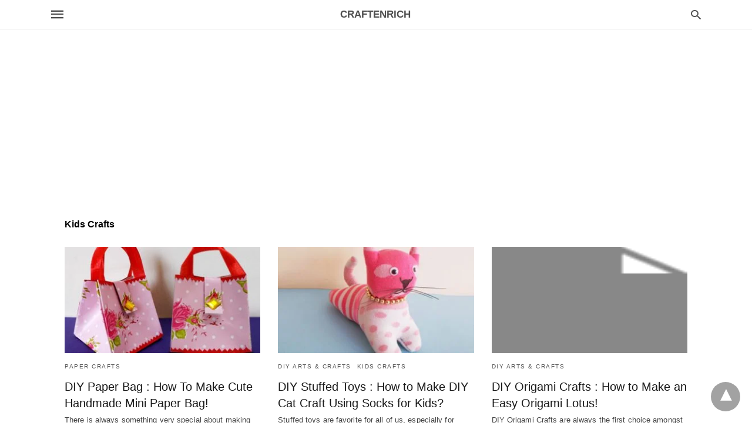

--- FILE ---
content_type: text/html; charset=UTF-8
request_url: https://craftenrich.io/tag/kids-crafts/amp/
body_size: 13868
content:
<!doctype html>
	<html amp lang="en-US">
		<head><script custom-element="amp-form" src="https://cdn.ampproject.org/v0/amp-form-latest.js" async></script><script custom-element="amp-analytics" src="https://cdn.ampproject.org/v0/amp-analytics-latest.js" async></script>
		<meta charset="utf-8"> 
					    <link rel="preconnect" href="//cdn.ampproject.org">
		    		    <meta name="viewport" content="width=device-width"><link rel="icon" href="https://craftenrich.io/wp-content/uploads/2020/03/cropped-finl-logo-copy-32x32.png" sizes="32x32" />
<link rel="icon" href="https://craftenrich.io/wp-content/uploads/2020/03/cropped-finl-logo-copy-192x192.png" sizes="192x192" />
<link rel="apple-touch-icon" href="https://craftenrich.io/wp-content/uploads/2020/03/cropped-finl-logo-copy-180x180.png" />
<meta name="msapplication-TileImage" content="https://craftenrich.io/wp-content/uploads/2020/03/cropped-finl-logo-copy-270x270.png" />
        <link rel="next" href="https://craftenrich.io/tag/kids-crafts/amp/page/2/" />			<meta name="amp-google-client-id-api" content="googleanalytics">
				<link rel="canonical" href="https://craftenrich.io/tag/kids-crafts/">
		<title>Kids Crafts | CraftEnrich</title>
			<meta name="generator" content="AMP for WP 1.0.85" />
			<link rel="preload" as="font" href="https://craftenrich.io/wp-content/plugins/accelerated-mobile-pages/templates/design-manager/swift/fonts/icomoon.ttf" type="font/ttf" crossorigin>
		<link rel="preload" as="script" href="https://cdn.ampproject.org/v0.js">
						<link rel="preload" href="https://craftenrich.io/wp-content/uploads/2016/06/Thumb-How-To-Make-Mini-Paper-Handbag-StylenrichDIY.jpg" as="image">
							<script custom-element="amp-bind" src="https://cdn.ampproject.org/v0/amp-bind-latest.js" async></script>
			<script custom-element="amp-ad" src="https://cdn.ampproject.org/v0/amp-ad-0.1.js" async></script>
			
			
		<script src="https://cdn.ampproject.org/v0.js" async></script>
		
	<style amp-boilerplate>body{-webkit-animation:-amp-start 8s steps(1,end) 0s 1 normal both;-moz-animation:-amp-start 8s steps(1,end) 0s 1 normal both;-ms-animation:-amp-start 8s steps(1,end) 0s 1 normal both;animation:-amp-start 8s steps(1,end) 0s 1 normal both}@-webkit-keyframes -amp-start{from{visibility:hidden}to{visibility:visible}}@-moz-keyframes -amp-start{from{visibility:hidden}to{visibility:visible}}@-ms-keyframes -amp-start{from{visibility:hidden}to{visibility:visible}}@-o-keyframes -amp-start{from{visibility:hidden}to{visibility:visible}}@keyframes -amp-start{from{visibility:hidden}to{visibility:visible}}</style><noscript><style amp-boilerplate>body{-webkit-animation:none;-moz-animation:none;-ms-animation:none;animation:none}</style></noscript>
	<script async custom-element="amp-auto-ads"
        src="https://cdn.ampproject.org/v0/amp-auto-ads-0.1.js">
</script>		
			<style amp-custom>
				body{font-family: 'Poppins', sans-serif;font-size: 16px; line-height:1.25; }
ol, ul{ list-style-position: inside }
p, ol, ul, figure{ margin: 0 0 1em; padding: 0; }
a, a:active, a:visited{ text-decoration: none; color: #12a7d7;}
body a:hover{
	color: #005be2;
}
pre{ white-space: pre-wrap;}
.left{float:left}
.right{float:right}
.hidden, .hide, .logo .hide{ display:none }
.screen-reader-text {border: 0;clip: rect(1px, 1px, 1px, 1px);clip-path: inset(50%);height: 1px;margin: -1px;overflow: hidden;padding: 0;position: absolute;width: 1px;word-wrap: normal;}
.clearfix{ clear:both }
blockquote{ background: #f1f1f1; margin: 10px 0 20px 0; padding: 15px;}
blockquote p:last-child {margin-bottom: 0;}
.amp-wp-unknown-size img {object-fit: contain;}
.amp-wp-enforced-sizes{ max-width: 100% }
html,body,div,span,object,iframe,h1,h2,h3,h4,h5,h6,p,blockquote,pre,abbr,address,cite,code,del,dfn,em,img,ins,kbd,q,samp,small,strong,sub,sup,var,b,i,dl,dt,dd,ol,ul,li,fieldset,form,label,legend,table,caption,tbody,tfoot,thead,tr,th,td,article,aside,canvas,details,figcaption,figure,footer,header,hgroup,menu,nav,section,summary,time,mark,audio,video{margin:0;padding:0;border:0;outline:0;font-size:100%;vertical-align:baseline;background:transparent}body{line-height:1}article,aside,details,figcaption,figure,footer,header,hgroup,menu,nav,section{display:block}nav ul{list-style:none}blockquote,q{quotes:none}blockquote:before,blockquote:after,q:before,q:after{content:none}a{margin:0;padding:0;font-size:100%;vertical-align:baseline;background:transparent}table{border-collapse:collapse;border-spacing:0}hr{display:block;height:1px;border:0;border-top:1px solid #ccc;margin:1em 0;padding:0}input,select{vertical-align:middle}
*,*:after,*:before {
box-sizing: border-box;-ms-box-sizing: border-box;-o-box-sizing: border-box;}
.alignright {float: right;margin-left:10px;}
.alignleft {float: left;margin-right:10px;}
.aligncenter {display: block;margin-left: auto;margin-right: auto;text-align: center;}
amp-iframe { max-width: 100%; margin-bottom : 20px; }
amp-wistia-player {margin:5px 0px;}
.wp-caption {padding: 0;}
figcaption ,.wp-caption-text {font-size: 12px;line-height: 1.5em;margin: 0;padding: .66em 10px .75em;text-align: center;}
amp-carousel > amp-img > img {object-fit: contain;}
.amp-carousel-container {position: relative;width: 100%;height: 100%;} 
.amp-carousel-img img {object-fit: contain;}
amp-instagram{box-sizing: initial;}
figure.aligncenter amp-img {margin: 0 auto;}
.rr span,.loop-date,.fbp-cnt .amp-author,.display-name,.author-name{color:#191919;}
.fsp-cnt .loop-category li {padding: 8px 0px;}
.fbp-cnt h2.loop-title {padding: 8px 0px;}
.cntr {max-width: 1100px;margin: 0 auto;width:100%;padding:0px 20px} @font-face {font-family: 'icomoon';font-display: swap;font-style: normal;font-weight: normal;src:  local('icomoon'), local('icomoon'), url('https://craftenrich.io/wp-content/plugins/accelerated-mobile-pages/templates/design-manager/swift/fonts/icomoon.ttf');}
 
header .cntr{
	max-width:90%;
	margin: 0 auto;
}
.h_m{position:fixed;z-index:999;top:0px;width: 100vw;display:inline-block;
	background: rgba(255,255,255,1);	border-bottom: 1px solid;	border-color:rgba(0,0,0,0.12);		padding: 10px 0 10px 0;	margin: 0 0 0 0;}
.content-wrapper{margin-top:auto;}
.h_m_w{width:100%;clear:both;display: inline-flex;height:auto;}
.icon-src:before{
	content: "\e8b6";font-family: 'icomoon';font-size: 23px;
}
.isc:after{
	content: "\e8cc";font-family: 'icomoon';font-size: 20px;
}
.h-ic a:after, .h-ic a:before{
	color: rgba(78,78,78,1);}
.h-ic{margin:0px 10px; align-self: center;}
.amp-logo a{line-height:0;display:inline-block;color:rgba(78,78,78,1);}
.logo h1{margin: 0;font-size: 17px;font-weight: 700;text-transform: uppercase;display:inline-block;}
.h-srch a{line-height:1;display:block;}
.amp-logo amp-img{margin: 0 auto;}
@media(max-width:480px){ .h-sing {font-size: 13px;} }
.logo{z-index: 2;flex-grow: 1;align-self: center;text-align:center;line-height:0;}
.h-1{display:flex;order:1;}
.h-nav{order: -1;align-self: center;flex-basis: 30px;}
.h-ic:last-child{margin-right:0;}

.lb-t {position: fixed;top: -50px;width: 100%;width: 100%;opacity: 0;transition: opacity .5s ease-in-out;overflow: hidden;z-index:9;background: rgba(18,167,215,1);}
.lb-t img {margin: auto;position: absolute;top: 0;left:0;right:0;bottom: 0;max-height: 0%;max-width: 0%;border: 3px solid white;box-shadow: 0px 0px 8px rgba(0,0,0,.3);box-sizing: border-box;transition: .5s ease-in-out;}
a.lb-x {display: block;width:50px;height:50px;box-sizing: border-box;background: tranparent;color: black;text-decoration: none;position: absolute;top: -80px;right: 0;transition: .5s ease-in-out;}
a.lb-x:after {
	content: "\e5cd";font-family: 'icomoon';font-size: 30px;
	line-height: 0;display: block;text-indent: 1px;
color: rgba(255,255,255,1); }
.lb-t:target {opacity: 1;top: 0;bottom: 0;left:0;z-index:2;}
.lb-t:target img {max-height: 100%;max-width: 100%;}
.lb-t:target a.lb-x {top: 25px;}
.lb img{cursor:pointer;}
.lb-btn form{position: absolute;top: 200px;left: 0;right: 0;margin: 0 auto;text-align: center;}
.lb-btn .s{padding:10px;}
.lb-btn .icon-search{padding:10px;cursor:pointer;}
.amp-search-wrapper{width: 80%;margin: 0 auto;position: relative;}
.overlay-search:before {
	content: "\e8b6";font-family: 'icomoon';font-size: 24px;
	position: absolute;right:0;cursor: pointer;top:4px;
color: rgba(255,255,255,1);}
.amp-search-wrapper .icon-search {cursor: pointer;background:transparent;border: none;display: inline-block;width: 30px;height: 30px;opacity: 0;position: absolute;z-index:100;right: 0;top: 0;}
.lb-btn .s {padding: 10px;background: transparent;border: none;border-bottom: 1px solid #504c4c;width:100%;
color: rgba(255,255,255,1);}
.m-ctr{background: rgba(18,167,215,1);}
.tg, .fsc{display: none;}
.fsc{width: 100%;height: -webkit-fill-available;position: absolute;cursor: pointer;top:0;left:0;z-index:9;}
.tg:checked + .hamb-mnu > .m-ctr {margin-left: 0;border-right: 1px solid rgba(255,255,255,1);}
.tg:checked + .hamb-mnu > .m-ctr .c-btn {position: fixed;right: 5px;top:5px;
	background: rgba(18,167,215,1);
	border-radius: 50px;}
.m-ctr{margin-left: -100%;float: left;}
.tg:checked + .hamb-mnu > .fsc{display: block;background: rgba(0,0,0,.9);
	height:100vh;
}
.t-btn, .c-btn{cursor: pointer;}
.t-btn:after{
	content:"\e5d2";font-family: "icomoon";font-size:28px;
display:inline-block;
color: rgba(78,78,78,1);}
.c-btn:after{
	content: "\e5cd";font-family: "icomoon";font-size: 20px;
color: rgba(255,255,255,1);line-height: 0;display: block;text-indent: 1px;}
.c-btn{float: right;padding: 15px 5px;}
header[style] label.c-btn , header[style] .lb-t:target a.lb-x {margin-top: 30px;}
.m-ctr{transition: margin 0.3s ease-in-out;}
.m-ctr{width:90%;height:100%;position: absolute;z-index:99;padding: 2% 0% 100vh 0%;}
.m-menu{display: inline-block;width: 100%;padding: 2px 20px 10px 20px;}
.m-scrl{overflow-y: scroll;display: inline-block;width: 100%;max-height: 94vh;}
.m-menu .amp-menu .toggle:after{
	content: "\e313";font-family: 'icomoon';font-size:25px;
display: inline-block;top: 1px;padding: 5px;
	transform: rotate(270deg);
	right:0;
	left:auto;
cursor: pointer;border-radius: 35px;color: rgba(255,255,255,1);}
.m-menu .amp-menu li.menu-item-has-children:after{display:none;}
.m-menu .amp-menu li ul{font-size:14px;}
.m-menu .amp-menu {list-style-type: none;padding: 0;}
.m-menu .amp-menu > li a{color: rgba(255,255,255,1); padding: 12px 7px;margin-bottom:0;display:inline-block;}
.menu-btn{margin-top:30px;text-align:center;}
.menu-btn a{color:#fff;border:2px solid #ccc;padding:15px 30px;display:inline-block;}
.amp-menu li.menu-item-has-children>ul>li {width:100%;}
.m-menu .amp-menu li.menu-item-has-children>ul>li{
	padding-left:0;
	border-bottom: 1px solid rgba(255,255,255,1);
	margin:0px 10px;
}
.m-menu .link-menu .toggle {
	width: 100%;
    height: 100%;
    position: absolute;
    top: 0px;
    right: 0;
    cursor:pointer;
}
.m-menu .amp-menu .sub-menu li:last-child{border:none;}
.m-menu .amp-menu a {padding: 7px 15px;}
.m-menu > li{font-size:17px;}
.amp-menu .toggle:after{position:absolute;}
/*New Syles*/
	.m-menu .toggle {float :right;}
	.m-menu input{display:none}
	.m-menu .amp-menu [id^=drop]:checked + label + ul{ display: block;}
	.m-menu .amp-menu [id^=drop]:checked + .toggle:after{transform:rotate(360deg);}
/*New Syles*/
.hamb-mnu ::-webkit-scrollbar {display: none;}
.p-m-fl{width:100%;border-bottom: 1px solid rgba(0, 0, 0, 0.05);background:;}
.p-menu{width:100%;text-align:center;margin: 0px auto;
	padding:  0px  25px 0px 25px;}
.p-menu ul li{display: inline-block;margin-right: 21px;font-size: 12px;line-height: 20px;letter-spacing: 1px;font-weight: 400;position:relative;}
.p-menu ul li a{
	color:;
	padding: 12px 0px 12px 0px;display:inline-block;}
.p-menu input{display:none}
.p-menu .amp-menu .toggle:after{display:none;}
	.p-menu{white-space: nowrap;}
		@media(max-width:768px){
			.p-menu{overflow: scroll;}
		}


.hmp{margin-top:34px;display:inline-block;width:100%;  }
.fbp{width:100%;display: flex;flex-wrap: wrap;margin:15px 15px 20px 15px;}
.fbp-img a{display:block;line-height:0;}

.fbp-c{flex: 1 0 100%;}
.fbp-img{
	flex-basis: calc(65%);
	margin-right:30px;
}
.fbp-cnt{flex-basis: calc(31%);}

.fbp-cnt .loop-category{margin-bottom:12px;}
.fsp-cnt .loop-category{margin-bottom:7px;}
.fsp-cnt .loop-category li {font-weight: 500;}
.fbp-cnt h2 {margin: 0px;font-size: 32px;line-height: 38px;font-weight:700;}
.fbp-cnt h2 a{color:#191919;}
.fbp-cnt .amp-author {padding-left:6px;}
.fbp:hover .author-name a{text-decoration:underline;}
.fbp-cnt .author-details a{color:#808080;}
.fbp-cnt .author-details a:hover{color: #005be2;}
.loop-wrapper{display: flex;flex-wrap: wrap;margin: -15px;}
.loop-category li{display: inline-block;list-style-type: none;margin-right: 10px;font-size: 10px;font-weight: 600;letter-spacing: 1.5px;}
.loop-category li a{color:#555;text-transform: uppercase;}
.loop-category li:hover a{color: #005be2;}
.fbp-cnt p, .fsp-cnt p{color:#444;font-size:13px;line-height:1.5;letter-spacing: 0.10px;word-break: break-word;}
.fbp:hover h2 a, .fsp:hover h2 a{color: #005be2;}
.fsp h2 a, .fsp h3 a{color:#191919;}
.fsp{margin: 15px;flex-basis: calc(33.33% - 30px);}
.fsp-img {margin-bottom:10px;}
.fsp h2, .fsp h3{margin:0px 0px 5px 0px;font-size:20px;line-height:1.4;font-weight:500;}
.at-dt{font-size:11px;color:#757575;margin:12px 0px 9px 0px; display: inline-flex;}
.pt-dt,.pt-author{font-size:11px;color:#757575;margin: 8px 0px 0px 0px;display: inline-flex;}
.arch-tlt{margin:30px 0px 30px;display:inline-block;width:100%;}
.amp-archive-title, .amp-loop-label{font-weight:600;}
.amp-archive-desc , .amp-archive-image{font-size: 14px;margin:8px 0px 0px 0px;color: #333;line-height:20px;}
.author-img amp-img {border-radius: 50%;margin: 0px 12px 10px 0px;display: block; width:50px;}
.author-img{float: left;}
.amp-sub-archives{margin:10px 0px 0px 10px;}
.amp-sub-archives ul li{list-style-type: none;display: inline-block;font-size: 12px;margin-right: 10px;font-weight: 500;}
.amp-sub-archives ul li a{color:#005be2;}
.loop-pagination{margin:20px 0px 20px 0px;}
.right a, .left a{background: #12a7d7;padding: 8px 22px 12px 25px;color: #fff;line-height: 1;border-radius: 46px;font-size: 14px;display: inline-block;}
.right a:hover, .left a:hover{color: #fff;}
.right a:after{content:"\00BB";display: inline-block;padding-left: 6px;font-size: 20px;line-height: 20px;height: 20px;position: relative;top: 1px;}
.left a:before{content:"\00AB";display: inline-block;padding-right: 6px;font-size: 20px;line-height: 20px;height: 20px;position: relative;top: 1px;}
.cntn-wrp.srch p { margin: 30px 0px 30px 0px; }
.cntn-wrp.srch{
font-size:18px;color:#000;line-height:1.7;word-wrap: break-word;
font-family: 'Poppins', sans-serif;}
@media(max-width:1110px){
    .amppb-fluid .col{max-width:95%}
    .sf-img .wp-caption-text{width:100%;padding:10px 40px;}
        .fbp-img{flex-basis: calc(64%);}
        .fbp-img amp-img img{width:100%;}
    .fbp-cnt h2 {font-size: 28px;line-height: 34px;}
}
@media(max-width:768px){
    .fbp-img {flex-basis: calc(100%);margin-right:0;}
    .hmp{margin:0;}
    .fbp-cnt {float: none;width: 100%;margin-left: 0px;margin-top:10px;display:inline-block;}
    .fbp-cnt .loop-category{margin-bottom:5px;}
    .fbp{margin: 15px;}
    .fbp-cnt p{margin-top:8px;}
    .fsp{flex-basis: calc(100% - 30px);}
    .fsp-img{width:40%;float:left;margin-right:20px;}
    .fsp-cnt{width:54%;float:left;}
    .at-dt{margin: 10px 0px 0px 0px;}
    .hmp .loop-wrapper {margin-top: 0;}
    .arch-tlt{margin:20px 0px;}
    .amp-loop-label {font-size: 16px;}
    .loop-wrapper h2 {font-size: 24px;font-weight:600;}
    
}
@media(max-width:480px){
    .cntr.b-w{padding:0px;}
    .at-dt {margin: 7px 0px 0px 0px;}
    .right, .left{float:none;text-align:center;}
    .right{margin-bottom:30px;}
    .fsp-img{width:100%;float:none;margin-right:0px;}
    .fsp-cnt{width:100%;float:none;padding: 0px 15px 0px 14px;}
    .fsp{border:none; padding:0;}
    .fbp-cnt{margin:0;padding:12px;}
    .tg:checked + .hamb-mnu > .m-ctr .c-btn{ position:fixed; right:5px; top:35px; }
}
@media(max-width:425px){
    .hmp .loop-wrapper {margin: 0;}
    .hmp .fbp {margin: 0px 0px 15px 0px;}
    .hmp .fsp {flex-basis: calc(100% - 0px);margin:15px 0px;}
    .amp-archive-title, .amp-loop-label{padding:0 20px;}
    .amp-sub-archives {margin: 10px 0px 0px 30px;}
    .author-img {padding-left: 20px;}
    .amp-archive-desc{padding:0px 20px;}
    .loop-pagination {margin: 15px 0px 15px 0px;}
}
@media(max-width:375px){
    .fbp-cnt p, .fsp-cnt p{line-height: 19px;letter-spacing: 0;}
}
@media(max-width:320px){
    .right a, .left a {padding: 10px 30px 14px;}
}
.m-srch #amp-search-submit {
    cursor: pointer;
    background: transparent;
    border: none;
    display: inline-block;
    width: 30px;
    height: 30px;
    opacity: 0;
    position: absolute;
    z-index: 100;
    right: 0;
    top: 0;
}
.m-srch .amp-search-wrapper{
	border: 1px solid rgba(255,255,255,1);
	background:rgba(255,255,255,1);
	width:100%;
	border-radius:60px;
}
.m-srch .s{
	padding:10px 15px;
	border:none;
	width:100%;
	color:rgba(18,167,215,1);
	background:rgba(255,255,255,1);
	border-radius: 60px;
}
.m-srch{
	border-top: 1px solid rgba(255,255,255,1);
    padding: 20px;
}
.m-srch .overlay-search:before{
	color:rgba(18,167,215,1);
	padding-right:10px;
	top:6px;
}
.cp-rgt{
	font-size:11px;
	line-height:1.2;
	color:rgba(255,255,255,1);
	padding: 20px;
	text-align: center;
	border-top: 1px solid rgba(255,255,255,1);
}
.cp-rgt a{
	color:rgba(255,255,255,1);
	border-bottom:1px solid rgba(255,255,255,1);
	margin-left:10px;
}
.cp-rgt .view-non-amp{
	display:none;
}
a.btt:hover {
    cursor: pointer;
}
/*** Sidebar CSS ***/
@media(max-width:768px){
.sdbr-right{
	width:100%;
}
.b-w .hmp, .arch-psts{
	width:100%;
	padding:0;
}
.b-w, .arch-dsgn{
	display: block;
}
.b-w .fsp, .arch-psts .fsp{
    flex-basis: calc(100%);
}
}
.footer{margin-top: 80px;}
.f-w{display: inline-flex;width: 100%;flex-wrap:wrap;margin:15px -15px 0px;}
.f-w-f2{text-align: center;border-top: 1px solid rgba(234,228,228,1);
padding: 30px 0 22px 0;
}
.w-bl{margin-left: 0;display: flex;flex-direction: column;position: relative;flex: 1 0 22%;margin:0 15px 30px;line-height:1.5;font-size:14px;}
.w-bl h4{font-size: 12px;font-weight: 600;margin-bottom: 20px;text-transform: uppercase;letter-spacing: 1px;padding-bottom: 4px;}
.w-bl ul li{list-style-type: none;margin-bottom: 15px;}
.w-bl ul li:last-child{margin-bottom:0;}
.w-bl ul li a{text-decoration: none;}
.w-bl .menu li .sub-menu, .w-bl .lb-x{display:none;}
.w-bl .menu li .sub-menu, .w-bl .lb-x{display:none;}
.w-bl table {
    border-collapse: collapse;
    margin: 0 0 1.5em;
    width: 100%;
}
.w-bl tr {
    border-bottom: 1px solid #eee;
}
.w-bl th, .w-bl td {
    text-align: center;
}
.w-bl td {
	padding: 0.4em;
}
.w-bl th:first-child, .w-bl td:first-child {
    padding-left: 0;
}
.w-bl thead th {
    border-bottom: 2px solid #bbb;
    padding-bottom: 0.5em;
    padding: 0.4em;
}
.w-bl .calendar_wrap caption{
	font-size: 14px;
    margin-bottom: 10px;
}
.w-bl form{
	display:inline-flex;
	flex-wrap:wrap;
	align-items: center;
}
.w-bl .search-submit{
	text-indent: -9999px;
    padding: 0;
    margin: 0;
    background: transparent;
    line-height: 0;
    display: inline-block;
    opacity: 0;
}
.w-bl .search-button:after{
	content: "\e8b6";font-family: 'icomoon';font-size: 23px;
	display:inline-block;
    cursor: pointer;
}
.w-bl .search-field{
	border: 1px solid #ccc;
    padding: 6px 10px;
}

.f-w{
	flex-wrap:wrap;
}
.f-w-f1{
			background:rgba(255,255,255,1); 
			font-size: 14px; 
	    line-height: 1.5;
    		color: rgba(33,33,33,1);
	}
.w-bl h4{
	color: rgba(0,0,0,1);
}
.w-bl a, .f-menu ul li a, .rr a{
	color: rgba(33,33,33,1);
}
.w-bl a:hover, .f-menu ul li a:hover, .rr a:hover{
	color: rgba(33,33,33,1);
}
.w-bl p{
    margin-bottom:15px;
}
.f-w-f2{
	background:rgba(255,255,255,1);
	display: inline-block;
    clear: both;
    width: 100%;
}
.f-w-f2{
	font-size:12px;
}
.f-menu{
	display:inline-block;
	float:right;
	margin:0;
}
.f-menu ul li{
	margin:0;
	display: inline-block;
}
.f-menu ul li .sub-menu{display:none;}
.f-menu ul li a:after{
	content: "|";
    display: inline-block;
    color: #888888;
    position: relative;
    left: 2px;
    padding: 0px 5px;
}
.f-menu ul li:last-child a:after{
	display:none;
}
.rr{
	display:inline-block;
	float:left;
	color: rgba(33,33,33,1);
}
@media(max-width:768px){
.f-menu{
	float:none;
}
.rr {
	float:none;
    font-size: 13px;
    margin-top:15px;
    display:block;
}
}
@media(max-width:768px){
    .footer {margin-top: 60px;}
    .w-bl{flex:1 0 22%;}
    .f-menu ul li {margin-bottom:10px;}
}
@media(max-width:480px){
    .footer {margin-top: 50px;}
        .f-w-f2 {padding: 25px 0px;}
    .f-w{display:block;margin: 15px 0px 0px;}
    .w-bl{margin-bottom:40px;}
    .w-bl{flex:100%;}
    .w-bl ul li {margin-bottom: 11px;}
    .f-menu ul li {display: inline-block;line-height: 1.8;margin-right: 13px;}
    .f-menu .amp-menu > li a {padding: 0;font-size: 12px;color: #7a7a7a;}
    .rr {margin-top: 15px;font-size: 11px;
    		}
}
@media(max-width:425px){
    .footer {margin-top: 35px;}
        .w-bl h4 {margin-bottom: 15px;}
}
.content-wrapper a, .breadcrumb ul li a, .srp ul li, .rr a{transition: all 0.3s ease-in-out 0s;}
[class^="icon-"], [class*=" icon-"] {font-family: 'icomoon';speak: none;font-style: normal;font-weight: normal;font-variant: normal;text-transform: none;line-height: 1;-webkit-font-smoothing: antialiased;-moz-osx-font-smoothing: grayscale;}
body .amp-ad-wrapper{width:100%;text-align:center;margin: 10px 0;}
.amp-ad-wrapper span { display: inherit; font-size: 12px; line-height: 1;}
.amp_ad_1{margin: -2px 0px -17px 0px;}.amp_ad_4{margin: 20px 0px 20px 0px;}.amp_ad_5{margin: 10px 0px -17px 0px;}.amp-ad-6{ margin: 0px 0px 20px 0px;}.amp-ad-1 {
    max-width: 1000px;
}
 
 
@media (min-width: 768px){
.wp-block-columns {
    display:flex;
}
.wp-block-column {
    max-width:50%;
    margin: 0px 10px;
}
}
 
amp-facebook-like{
  max-height: 28px;
  top:6px;
  margin-right:10px;
}
	a.readmore-rp {
	    font-size: 13px;
	}
.ampforwp-blocks-gallery-caption{
    font-size: 16px;
}
.m-s-i li a.s_telegram:after {
    content: "\e93f";
}
.cntn-wrp h1, .cntn-wrp h2, .cntn-wrp h3, .cntn-wrp h4, .cntn-wrp h5, h6{margin-bottom:5px;}
		.cntn-wrp h1 {font-size: 32px;}
			.cntn-wrp h2 {font-size: 27px;}
			.cntn-wrp h3 {font-size: 24px;}
			.cntn-wrp h4 {font-size: 20px;}
			.cntn-wrp h5 {font-size: 17px;}
			.cntn-wrp h6 {font-size: 15px;}
	 
figure.amp-featured-image {
    margin: 10px 0;
}
section.amp-facebook-comments h5{  
    font-size: 14px;
    padding-bottom: 4px;
    font-weight: 500;
    letter-spacing: 0.5px;
    text-transform: uppercase;
    border-bottom: 1px dotted #ccc;
}
@supports (-webkit-touch-callout: none) {
	.header .tg + .hamb-mnu, .header .tg:checked + .hamb-mnu {
	    position: initial;
	}
}
					.amp-wp-content table , .cntn-wrp.artl-cnt table{height: auto;}
	amp-img.amp-wp-enforced-sizes[layout=intrinsic] > img, .amp-wp-unknown-size > img { object-fit: contain; }
	.rtl amp-carousel {direction: ltr;}
	.rtl .amp-menu .toggle:after{left:0;right:unset;}
	.sharedaddy li{display:none}
	sub {vertical-align: sub;font-size: small;}
	sup {vertical-align: super;font-size: small;}
	@media only screen and (max-width: 480px) {
	svg {max-width: 250px;max-height: 250px;}
	}
	h2.amp-post-title {
    word-break: break-word;
    word-wrap: break-word;
	}
	@media (min-width: 768px){
	.artl-cnt .wp-block-column {
		max-width: 100%;
	}}
	 
   
							
	
		
			
  .btt{
      position: fixed;
              bottom: 20px;
            right: 20px;
      background: rgba(71, 71, 71, 0.5);
      color: #fff;
      border-radius: 100%;
      width: 50px;
      height: 50px;
      text-decoration: none;
  }
  .btt:hover{color:#fff;background:#474747;}
  .btt:before{
    content: '\25be';
    display: block;
    font-size: 35px;
    font-weight: 600;
    color: #fff;
    transform: rotate(180deg);
    text-align: center;
    line-height: 1.5;
  }
    .has-text-align-left { text-align: left;}
    .has-text-align-right { text-align: right;}
    .has-text-align-center { text-align: center;}
	 .collapsible-captions amp-img img {object-fit: contain;}
    .web-stories-list__story-poster amp-img {
    width: 100%;
    height: 100%;
}
	amp-web-push-widget button.amp-subscribe {
	  display: inline-flex;
	  align-items: center;
	  border-radius: 5px;
	  border: 0;
	  box-sizing: border-box;
	  margin: 0;
	  padding: 10px 15px;
	  cursor: pointer;
	  outline: none;
	  font-size: 15px;
	  font-weight: 500;
	  background: #4A90E2;
	  margin-top: 7px;
	  color: white;
	  box-shadow: 0 1px 1px 0 rgba(0, 0, 0, 0.5);
	  -webkit-tap-highlight-color: rgba(0, 0, 0, 0);
	  }
    .amp-logo amp-img{width:190px}
 	 	.amp-menu input{display:none;}.amp-menu li.menu-item-has-children ul{display:none;}.amp-menu li{position:relative;display:block;}.amp-menu > li a{display:block;}
 
				.icon-widgets:before {content: "\e1bd";}.icon-search:before {content: "\e8b6";}.icon-shopping-cart:after {content: "\e8cc";}				/******* Paste your Custom CSS in this Editor *******/			</style>
					</head>
		<body data-amp-auto-lightbox-disable class="body  archives_body archive-237 amp-archive post 1.0.85">
						<div id="backtotop"></div><amp-auto-ads type="adsense"
              data-ad-client="ca-pub-5404353864214418">
</amp-auto-ads><header class="header h_m h_m_1" >
        <input type="checkbox" id="offcanvas-menu" on="change:AMP.setState({ offcanvas_menu: (event.checked ? true : false) })"  [checked] = "offcanvas_menu"  class="tg" />
    <div class="hamb-mnu">
        <aside class="m-ctr">
            <div class="m-scrl">
                <div class="menu-heading clearfix">
                    <label for="offcanvas-menu" class="c-btn"></label>
                </div><!--end menu-heading-->
                                                
                                    <div class="m-srch">
                        <form role="search" method="get" class="amp-search" target="_top" action="https://craftenrich.io">
				<div class="amp-search-wrapper">
					<label aria-label="Type your query" class="screen-reader-text" for="s">Type your search query and hit enter: </label>
					<input type="text" placeholder="AMP" value="1" name="amp" class="hidden"/>
					<label aria-label="search text"  for="search-text-34"></label>
					<input id="search-text-34" type="text" placeholder="Type Here" value="" name="s" class="s" />
					<label aria-label="Submit amp search" for="amp-search-submit" >
						<input type="submit" class="icon-search" value="Search" />
					</label>
					<div class="overlay-search">
					</div>
				</div>
				</form>                    </div>
                                                                <div class="cp-rgt">
                    <span>All Rights Reserved</span><a class="view-non-amp" href="https://craftenrich.io/tag/kids-crafts/"  title="View Non-AMP Version">View Non-AMP Version</a>                 </div>
                            </div><!-- /.m-srl -->
        </aside><!--end menu-container-->
        <label for="offcanvas-menu" class="fsc"></label>
        <div class="cntr">
            <div class="head h_m_w">
                                <div class="h-nav">
                    <label for="offcanvas-menu" class="t-btn"></label>
                </div><!--end menu-->
                                <div class="logo">
                      <div class="amp-logo">
            <h1>
              <a href="https://craftenrich.io/amp/"    >CraftEnrich</a></h1>    </div>
                 </div><!-- /.logo -->
                <div class="h-1">
                                            <div class="h-srch h-ic">
                            <a title="search" class="lb icon-src" href="#search"></a>
                            <div class="lb-btn"> 
                                <div class="lb-t" id="search">
                                   <form role="search" method="get" class="amp-search" target="_top" action="https://craftenrich.io">
				<div class="amp-search-wrapper">
					<label aria-label="Type your query" class="screen-reader-text" for="s">Type your search query and hit enter: </label>
					<input type="text" placeholder="AMP" value="1" name="amp" class="hidden"/>
					<label aria-label="search text"  for="search-text-15"></label>
					<input id="search-text-15" type="text" placeholder="Type Here" value="" name="s" class="s" />
					<label aria-label="Submit amp search" for="amp-search-submit" >
						<input type="submit" class="icon-search" value="Search" />
					</label>
					<div class="overlay-search">
					</div>
				</div>
				</form>                                   <a title="close" class="lb-x" href="#"></a>
                                </div> 
                            </div>
                        </div><!-- /.search -->
                                                             
                                    </div>
                <div class="clearfix"></div>
            </div>
        </div>
    </div>
    </header>
<div class="content-wrapper">
<div class="p-m-fl">
 </div>

<div class="amp-ad-wrapper amp_ad_1"><amp-ad class="amp-ad-1"
					type="adsense"
					width=100vw height=320
					data-ad-client="5404353864214418"
					data-ad-slot="2965830537"data-auto-format="rspv"
					   data-full-width><div overflow></div></amp-ad> </div><div class="cntr archive">
		<div class="arch-tlt">
		<h1 class="amp-archive-title">Kids Crafts</h1>	</div>
	<div class="arch-dsgn">
		<div class="arch-psts">
			<div class='loop-wrapper'><div class="fsp">
	    <div class="fsp-img">
    	<div class="loop-img image-container"><a href="https://craftenrich.io/cute-handmade-diy-paper-bag/amp/" title="DIY Paper Bag : How To Make Cute Handmade Mini Paper Bag!"><amp-img data-hero src="https://craftenrich.io/wp-content/uploads/2016/06/Thumb-How-To-Make-Mini-Paper-Handbag-StylenrichDIY-346x188.jpg" width="346" height="188" layout=responsive class="" alt="DIY Paper Bag : How To Make Cute Handmade Mini Paper Bag!"><amp-img fallback data-hero src="https://diy.stylenrich.com/wp-content/plugins/accelerated-mobile-pages/images/SD-default-image.png" width="346" height="188" layout=responsive class="" alt="DIY Paper Bag : How To Make Cute Handmade Mini Paper Bag!"></amp-img></amp-img></a></div>    </div>    <div class="fsp-cnt">
    	 <ul class="loop-category"><li class="amp-cat-633"><a href="https://craftenrich.io/category/paper-crafts/amp/">Paper Crafts</a></li></ul>	    <h2 class='loop-title' ><a href="https://craftenrich.io/cute-handmade-diy-paper-bag/amp/">DIY Paper Bag : How To Make Cute Handmade Mini Paper Bag!</a></h2>	    <p class="loop-excerpt">There is always something very special about making DIY paper Projects as they push your creative imagination towards making something&hellip; <a href="https://craftenrich.io/cute-handmade-diy-paper-bag/amp/">Read More</a></p>	    <div class="pt-dt">
            <div class="loop-date">3 years ago</div>        </div>
    </div>
</div>
<div class="fsp">
	    <div class="fsp-img">
    	<div class="loop-img image-container"><a href="https://craftenrich.io/diy-stuffed-toys-cat-craft-using-socks/amp/" title="DIY Stuffed Toys : How to Make DIY Cat Craft Using Socks for Kids?"><amp-img data-hero src="https://craftenrich.io/wp-content/uploads/2016/09/Thumb-Diy-Stuffed-Toys-Socks-Cat-Craft-stylenrichDIY-346x188.jpg" width="346" height="188" layout=responsive class="" alt="DIY Stuffed Toys : How to Make DIY Cat Craft Using Socks for Kids?"><amp-img fallback data-hero src="https://diy.stylenrich.com/wp-content/plugins/accelerated-mobile-pages/images/SD-default-image.png" width="346" height="188" layout=responsive class="" alt="DIY Stuffed Toys : How to Make DIY Cat Craft Using Socks for Kids?"></amp-img></amp-img></a></div>    </div>    <div class="fsp-cnt">
    	 <ul class="loop-category"><li class="amp-cat-173"><a href="https://craftenrich.io/category/diy-arts-crafts/amp/">DIY Arts &amp; Crafts</a></li><li class="amp-cat-634"><a href="https://craftenrich.io/category/kids-crafts/amp/">Kids Crafts</a></li></ul>	    <h2 class='loop-title' ><a href="https://craftenrich.io/diy-stuffed-toys-cat-craft-using-socks/amp/">DIY Stuffed Toys : How to Make DIY Cat Craft Using Socks for Kids?</a></h2>	    <p class="loop-excerpt">Stuffed toys are favorite for all of us, especially for children. We all crave to decorate our rooms with&hellip; <a href="https://craftenrich.io/diy-stuffed-toys-cat-craft-using-socks/amp/">Read More</a></p>	    <div class="pt-dt">
            <div class="loop-date">3 years ago</div>        </div>
    </div>
</div>
<div class="fsp">
	    <div class="fsp-img">
    	<div class="loop-img image-container"><a href="https://craftenrich.io/origami-lotus-diy-origami-crafts/amp/" title="DIY Origami Crafts : How to Make an Easy Origami Lotus!"><amp-img data-hero src="https://craftenrich.io/wp-includes/images/media/default.png" width="346" height="188" layout=responsive class="" alt="DIY Origami Crafts : How to Make an Easy Origami Lotus!"><amp-img fallback data-hero src="https://diy.stylenrich.com/wp-content/plugins/accelerated-mobile-pages/images/SD-default-image.png" width="346" height="188" layout=responsive class="" alt="DIY Origami Crafts : How to Make an Easy Origami Lotus!"></amp-img></amp-img></a></div>    </div>    <div class="fsp-cnt">
    	 <ul class="loop-category"><li class="amp-cat-173"><a href="https://craftenrich.io/category/diy-arts-crafts/amp/">DIY Arts &amp; Crafts</a></li></ul>	    <h2 class='loop-title' ><a href="https://craftenrich.io/origami-lotus-diy-origami-crafts/amp/">DIY Origami Crafts : How to Make an Easy Origami Lotus!</a></h2>	    <p class="loop-excerpt">DIY Origami Crafts are always the first choice amongst people searching for easy craft ideas for beginners as Origami art&hellip; <a href="https://craftenrich.io/origami-lotus-diy-origami-crafts/amp/">Read More</a></p>	    <div class="pt-dt">
            <div class="loop-date">3 years ago</div>        </div>
    </div>
</div>
<div class="fsp">
	    <div class="fsp-img">
    	<div class="loop-img image-container"><a href="https://craftenrich.io/easy-diy-kusudama-origami-flowers/amp/" title="DIY Origami Flowers : How to Make Kusudama Paper Flowers!"><amp-img data-hero src="https://craftenrich.io/wp-content/uploads/2016/04/Thumb-how-to-make-easy-diy-kusudama-origami-flowers-stylenrichDIY-346x188.jpg" width="346" height="188" layout=responsive class="" alt="DIY Origami Flowers : How to Make Kusudama Paper Flowers!"><amp-img fallback data-hero src="https://diy.stylenrich.com/wp-content/plugins/accelerated-mobile-pages/images/SD-default-image.png" width="346" height="188" layout=responsive class="" alt="DIY Origami Flowers : How to Make Kusudama Paper Flowers!"></amp-img></amp-img></a></div>    </div>    <div class="fsp-cnt">
    	 <ul class="loop-category"><li class="amp-cat-633"><a href="https://craftenrich.io/category/paper-crafts/amp/">Paper Crafts</a></li></ul>	    <h2 class='loop-title' ><a href="https://craftenrich.io/easy-diy-kusudama-origami-flowers/amp/">DIY Origami Flowers : How to Make Kusudama Paper Flowers!</a></h2>	    <p class="loop-excerpt">When we talk about origami flowers, learning how to make easy Kusudama Paper Flowers is the best DIY home project&hellip; <a href="https://craftenrich.io/easy-diy-kusudama-origami-flowers/amp/">Read More</a></p>	    <div class="pt-dt">
            <div class="loop-date">3 years ago</div>        </div>
    </div>
</div>
<div class="fsp">
	    <div class="fsp-img">
    	<div class="loop-img image-container"><a href="https://craftenrich.io/easy-handmade-paper-gift-bag/amp/" title="How to Make an Easy Handmade Paper Gift Bag?"><amp-img data-hero src="https://craftenrich.io/wp-content/uploads/2016/12/Thumb-Paper-gift-box-stylenrichDIY-346x188.jpg" width="346" height="188" layout=responsive class="" alt="How to Make an Easy Handmade Paper Gift Bag?"><amp-img fallback data-hero src="https://diy.stylenrich.com/wp-content/plugins/accelerated-mobile-pages/images/SD-default-image.png" width="346" height="188" layout=responsive class="" alt="How to Make an Easy Handmade Paper Gift Bag?"></amp-img></amp-img></a></div>    </div>    <div class="fsp-cnt">
    	 <ul class="loop-category"><li class="amp-cat-173"><a href="https://craftenrich.io/category/diy-arts-crafts/amp/">DIY Arts &amp; Crafts</a></li></ul>	    <h2 class='loop-title' ><a href="https://craftenrich.io/easy-handmade-paper-gift-bag/amp/">How to Make an Easy Handmade Paper Gift Bag?</a></h2>	    <p class="loop-excerpt">Paper gift bags are eco-friendly and hence everyone is promoting the use of paper bags. It can be great&hellip; <a href="https://craftenrich.io/easy-handmade-paper-gift-bag/amp/">Read More</a></p>	    <div class="pt-dt">
            <div class="loop-date">3 years ago</div>        </div>
    </div>
</div>
<div class="fsp">
	    <div class="fsp-img">
    	<div class="loop-img image-container"><a href="https://craftenrich.io/easy-origami-notebook-diy-craft-ideas/amp/" title="DIY Craft Ideas for Kids : How to Make an Easy Origami Mini Notebook!"><amp-img data-hero src="https://craftenrich.io/wp-content/uploads/2016/03/Thumb-Easy-Origami-Notebook-Diy-Craft-Ideas-stylenrichDIY-346x188.jpg" width="346" height="188" layout=responsive class="" alt="DIY Craft Ideas for Kids : How to Make an Easy Origami Mini Notebook!"><amp-img fallback data-hero src="https://diy.stylenrich.com/wp-content/plugins/accelerated-mobile-pages/images/SD-default-image.png" width="346" height="188" layout=responsive class="" alt="DIY Craft Ideas for Kids : How to Make an Easy Origami Mini Notebook!"></amp-img></amp-img></a></div>    </div>    <div class="fsp-cnt">
    	 <ul class="loop-category"><li class="amp-cat-634"><a href="https://craftenrich.io/category/kids-crafts/amp/">Kids Crafts</a></li></ul>	    <h2 class='loop-title' ><a href="https://craftenrich.io/easy-origami-notebook-diy-craft-ideas/amp/">DIY Craft Ideas for Kids : How to Make an Easy Origami Mini Notebook!</a></h2>	    <p class="loop-excerpt">Hello my dear craft friends! Ever thought about making an Origami Mini Notebook?  Well I bring for you an amazing&hellip; <a href="https://craftenrich.io/easy-origami-notebook-diy-craft-ideas/amp/">Read More</a></p>	    <div class="pt-dt">
            <div class="loop-date">4 years ago</div>        </div>
    </div>
</div>
<div class="fsp">
	    <div class="fsp-img">
    	<div class="loop-img image-container"><a href="https://craftenrich.io/quilling-princess-easy-diy-wall-art/amp/" title="Easy DIY Wall Art : How To Make Amazing Quilling Princess Wall Frame!"><amp-img data-hero src="https://craftenrich.io/wp-content/uploads/2016/05/thumb-Quilled-Dress-Diy-Frame-StylenrichDIY-346x188.jpg" width="346" height="188" layout=responsive class="" alt="Easy DIY Wall Art : How To Make Amazing Quilling Princess Wall Frame!"><amp-img fallback data-hero src="https://diy.stylenrich.com/wp-content/plugins/accelerated-mobile-pages/images/SD-default-image.png" width="346" height="188" layout=responsive class="" alt="Easy DIY Wall Art : How To Make Amazing Quilling Princess Wall Frame!"></amp-img></amp-img></a></div>    </div>    <div class="fsp-cnt">
    	 <ul class="loop-category"><li class="amp-cat-173"><a href="https://craftenrich.io/category/diy-arts-crafts/amp/">DIY Arts &amp; Crafts</a></li><li class="amp-cat-633"><a href="https://craftenrich.io/category/paper-crafts/amp/">Paper Crafts</a></li></ul>	    <h2 class='loop-title' ><a href="https://craftenrich.io/quilling-princess-easy-diy-wall-art/amp/">Easy DIY Wall Art : How To Make Amazing Quilling Princess Wall Frame!</a></h2>	    <p class="loop-excerpt">Hey girls! It’s time to take up an exciting DIY Room Decor Project and learn how to make beautiful&hellip; <a href="https://craftenrich.io/quilling-princess-easy-diy-wall-art/amp/">Read More</a></p>	    <div class="pt-dt">
            <div class="loop-date">4 years ago</div>        </div>
    </div>
</div>
<div class="fsp">
	    <div class="fsp-img">
    	<div class="loop-img image-container"><a href="https://craftenrich.io/diy-gifts-cute-chocolate-gift-box/amp/" title="DIY Gifts : How To Make Pretty Handmade Chocolate Gift Box!"><amp-img data-hero src="https://craftenrich.io/wp-includes/images/media/default.png" width="346" height="188" layout=responsive class="" alt="DIY Gifts : How To Make a Pretty Handmade Chocolate Gift Box!"><amp-img fallback data-hero src="https://diy.stylenrich.com/wp-content/plugins/accelerated-mobile-pages/images/SD-default-image.png" width="346" height="188" layout=responsive class="" alt="DIY Gifts : How To Make a Pretty Handmade Chocolate Gift Box!"></amp-img></amp-img></a></div>    </div>    <div class="fsp-cnt">
    	 <ul class="loop-category"><li class="amp-cat-173"><a href="https://craftenrich.io/category/diy-arts-crafts/amp/">DIY Arts &amp; Crafts</a></li></ul>	    <h2 class='loop-title' ><a href="https://craftenrich.io/diy-gifts-cute-chocolate-gift-box/amp/">DIY Gifts : How To Make Pretty Handmade Chocolate Gift Box!</a></h2>	    <p class="loop-excerpt">DIY gifts add the quintessential personalized touch to the entire gifting experience and if you know how to make a cute&hellip; <a href="https://craftenrich.io/diy-gifts-cute-chocolate-gift-box/amp/">Read More</a></p>	    <div class="pt-dt">
            <div class="loop-date">4 years ago</div>        </div>
    </div>
</div>
<div class="fsp">
	    <div class="fsp-img">
    	<div class="loop-img image-container"><a href="https://craftenrich.io/how-to-make-an-easy-origami-butterfly/amp/" title="How to Make an Easy Origami Butterfly?"><amp-img data-hero src="https://craftenrich.io/wp-content/uploads/2016/08/Thumb-How-to-Make-Origami-Butterfly-stylenrichDIY-346x188.jpg" width="346" height="188" layout=responsive class="" alt="How to Make an Easy Origami Butterfly?"><amp-img fallback data-hero src="https://diy.stylenrich.com/wp-content/plugins/accelerated-mobile-pages/images/SD-default-image.png" width="346" height="188" layout=responsive class="" alt="How to Make an Easy Origami Butterfly?"></amp-img></amp-img></a></div>    </div>    <div class="fsp-cnt">
    	 <ul class="loop-category"><li class="amp-cat-173"><a href="https://craftenrich.io/category/diy-arts-crafts/amp/">DIY Arts &amp; Crafts</a></li><li class="amp-cat-633"><a href="https://craftenrich.io/category/paper-crafts/amp/">Paper Crafts</a></li></ul>	    <h2 class='loop-title' ><a href="https://craftenrich.io/how-to-make-an-easy-origami-butterfly/amp/">How to Make an Easy Origami Butterfly?</a></h2>	    <p class="loop-excerpt">Paper crafts using the technique of Origami paper folding is highly innovative and makes for an awesome craft to do&hellip; <a href="https://craftenrich.io/how-to-make-an-easy-origami-butterfly/amp/">Read More</a></p>	    <div class="pt-dt">
            <div class="loop-date">4 years ago</div>        </div>
    </div>
</div>
<div class="fsp">
	    <div class="fsp-img">
    	<div class="loop-img image-container"><a href="https://craftenrich.io/diy-minion-crafts-recycled-piggy-bank/amp/" title="DIY Minion Crafts : How to Make Recycled Minion Piggy Bank!"><amp-img data-hero src="https://craftenrich.io/wp-content/uploads/2016/06/Thumb-Minion-piggy-bank-stylenrichDIY-346x188.jpg" width="346" height="188" layout=responsive class="" alt="DIY Minion Crafts : How to Make Recycled Minion Piggy Bank!"><amp-img fallback data-hero src="https://diy.stylenrich.com/wp-content/plugins/accelerated-mobile-pages/images/SD-default-image.png" width="346" height="188" layout=responsive class="" alt="DIY Minion Crafts : How to Make Recycled Minion Piggy Bank!"></amp-img></amp-img></a></div>    </div>    <div class="fsp-cnt">
    	 <ul class="loop-category"><li class="amp-cat-173"><a href="https://craftenrich.io/category/diy-arts-crafts/amp/">DIY Arts &amp; Crafts</a></li><li class="amp-cat-634"><a href="https://craftenrich.io/category/kids-crafts/amp/">Kids Crafts</a></li></ul>	    <h2 class='loop-title' ><a href="https://craftenrich.io/diy-minion-crafts-recycled-piggy-bank/amp/">DIY Minion Crafts : How to Make Recycled Minion Piggy Bank!</a></h2>	    <p class="loop-excerpt">Minion Craft ideas and DIY minion crafts are the latest love and rage amongst all craft lovers. Keeping the love&hellip; <a href="https://craftenrich.io/diy-minion-crafts-recycled-piggy-bank/amp/">Read More</a></p>	    <div class="pt-dt">
            <div class="loop-date">4 years ago</div>        </div>
    </div>
</div>
</div>			
    <div class="loop-pagination"><div class="right"><a href="https://craftenrich.io/tag/kids-crafts/amp/page/2/" >Show more Posts</a></div>	    <div class="clearfix"></div>
	</div>		</div>
			</div>
</div>
</div>

<footer class="footer" >
		<div class="f-w-f2">
		<div class="cntr">
						<div class="rr">
				<span>All Rights Reserved</span><a class="view-non-amp" href="https://craftenrich.io/tag/kids-crafts/"  title="View Non-AMP Version">View Non-AMP Version</a>             			</div>
		</div>
	</div>
</footer>
	
			<amp-state id="sidemenu">
				<script type="application/json">
				  {"offcanvas_menu":false}				</script>
			</amp-state>
			<script type="application/ld+json">{"@context":"http:\/\/schema.org","@type":"CollectionPage","mainEntityOfPage":false,"publisher":{"@type":"Organization","name":"CraftEnrich","logo":{"@type":"ImageObject","url":"","height":"60","width":"600"}},"headline":"Kids Crafts","author":{"@type":"Person","name":"admin"},"image":{"@type":"ImageObject","url":"","height":720,"width":1280},"description":""}</script>
	        <a id="scrollToTopButton" title="back to top" on="tap:backtotop.scrollTo(duration=500)" class="btt" href="#" ></a>
        			<amp-analytics  type="gtag" id="analytics1" data-credentials="include" >
				<script type="application/json">
					{"vars":{"gtag_id":"UA-120511652-2","config":{"UA-120511652-2":{"groups":"default"}},"anonymizeIP":"true"},"triggers":{"trackPageview":{"on":"visible","request":"pageview"}}}				</script>
			</amp-analytics>
				<!--Plugin Version :1.0.85 -->
	</body>
		</html>